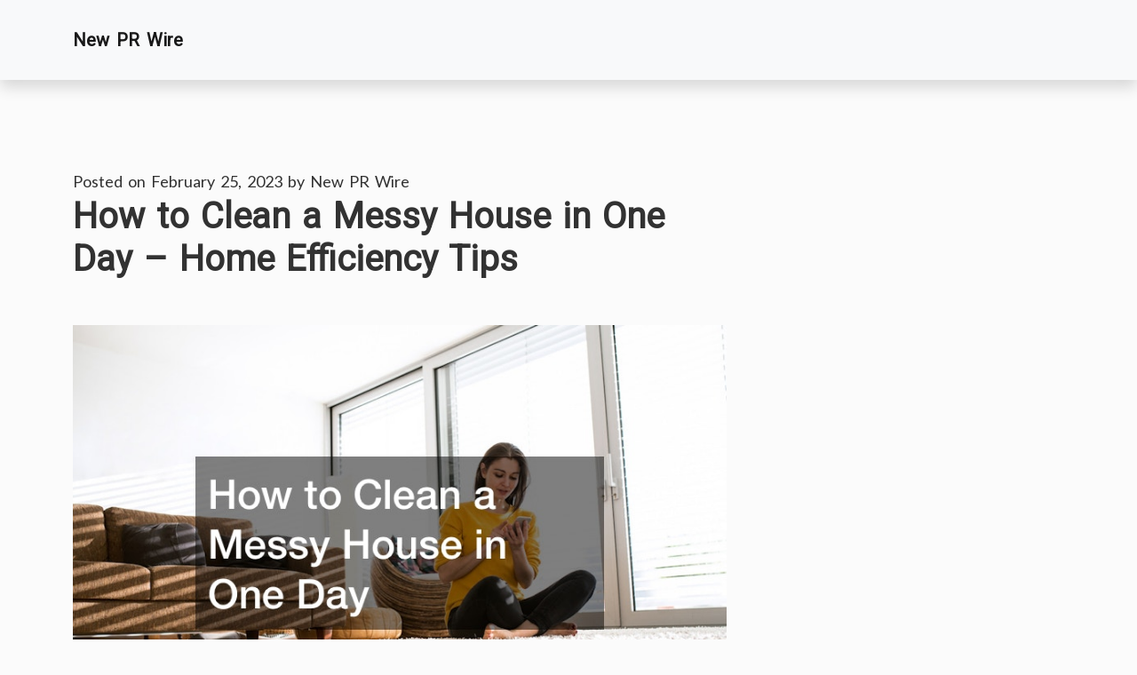

--- FILE ---
content_type: text/html; charset=UTF-8
request_url: https://newprwire.com/how-to-clean-a-messy-house-in-one-day-home-efficiency-tips/
body_size: 8722
content:
<!doctype html>
<html lang="en-US">
<head>
	<meta charset="UTF-8">
	<meta http-equiv="X-UA-Compatible" content="IE=edge">
    <meta name="viewport" content="width=device-width, initial-scale=1.0">

	<link rel="profile" href="https://gmpg.org/xfn/11">

	<link rel="preconnect" href="https://fonts.googleapis.com">
    <link rel="preconnect" href="https://fonts.gstatic.com" crossorigin>

	<meta name='robots' content='index, follow, max-image-preview:large, max-snippet:-1, max-video-preview:-1' />

	<!-- This site is optimized with the Yoast SEO plugin v26.8 - https://yoast.com/product/yoast-seo-wordpress/ -->
	<title>How to Clean a Messy House in One Day - Home Efficiency Tips - New PR Wire</title>
	<link rel="canonical" href="https://newprwire.com/how-to-clean-a-messy-house-in-one-day-home-efficiency-tips/" />
	<meta property="og:locale" content="en_US" />
	<meta property="og:type" content="article" />
	<meta property="og:title" content="How to Clean a Messy House in One Day - Home Efficiency Tips - New PR Wire" />
	<meta property="og:description" content="It requires organization and planning. Gathering cleaning supplies including construction equipment rentals and general cleaners [&hellip;]" />
	<meta property="og:url" content="https://newprwire.com/how-to-clean-a-messy-house-in-one-day-home-efficiency-tips/" />
	<meta property="og:site_name" content="New PR Wire" />
	<meta property="article:published_time" content="2023-02-25T05:20:02+00:00" />
	<meta property="og:image" content="https://homeefficiencytips.com/wp-content/uploads/2022/12/1748626.jpg" />
	<meta name="author" content="New PR Wire" />
	<meta name="twitter:card" content="summary_large_image" />
	<meta name="twitter:label1" content="Written by" />
	<meta name="twitter:data1" content="New PR Wire" />
	<meta name="twitter:label2" content="Est. reading time" />
	<meta name="twitter:data2" content="2 minutes" />
	<script type="application/ld+json" class="yoast-schema-graph">{"@context":"https://schema.org","@graph":[{"@type":"Article","@id":"https://newprwire.com/how-to-clean-a-messy-house-in-one-day-home-efficiency-tips/#article","isPartOf":{"@id":"https://newprwire.com/how-to-clean-a-messy-house-in-one-day-home-efficiency-tips/"},"author":{"name":"New PR Wire","@id":"https://newprwire.com/#/schema/person/33c25a5f9cd9f8b66d41759a82cbcc85"},"headline":"How to Clean a Messy House in One Day &#8211; Home Efficiency Tips","datePublished":"2023-02-25T05:20:02+00:00","mainEntityOfPage":{"@id":"https://newprwire.com/how-to-clean-a-messy-house-in-one-day-home-efficiency-tips/"},"wordCount":348,"commentCount":0,"image":{"@id":"https://newprwire.com/how-to-clean-a-messy-house-in-one-day-home-efficiency-tips/#primaryimage"},"thumbnailUrl":"https://homeefficiencytips.com/wp-content/uploads/2022/12/1748626.jpg","articleSection":["Home"],"inLanguage":"en-US","potentialAction":[{"@type":"CommentAction","name":"Comment","target":["https://newprwire.com/how-to-clean-a-messy-house-in-one-day-home-efficiency-tips/#respond"]}]},{"@type":"WebPage","@id":"https://newprwire.com/how-to-clean-a-messy-house-in-one-day-home-efficiency-tips/","url":"https://newprwire.com/how-to-clean-a-messy-house-in-one-day-home-efficiency-tips/","name":"How to Clean a Messy House in One Day - Home Efficiency Tips - New PR Wire","isPartOf":{"@id":"https://newprwire.com/#website"},"primaryImageOfPage":{"@id":"https://newprwire.com/how-to-clean-a-messy-house-in-one-day-home-efficiency-tips/#primaryimage"},"image":{"@id":"https://newprwire.com/how-to-clean-a-messy-house-in-one-day-home-efficiency-tips/#primaryimage"},"thumbnailUrl":"https://homeefficiencytips.com/wp-content/uploads/2022/12/1748626.jpg","datePublished":"2023-02-25T05:20:02+00:00","author":{"@id":"https://newprwire.com/#/schema/person/33c25a5f9cd9f8b66d41759a82cbcc85"},"breadcrumb":{"@id":"https://newprwire.com/how-to-clean-a-messy-house-in-one-day-home-efficiency-tips/#breadcrumb"},"inLanguage":"en-US","potentialAction":[{"@type":"ReadAction","target":["https://newprwire.com/how-to-clean-a-messy-house-in-one-day-home-efficiency-tips/"]}]},{"@type":"ImageObject","inLanguage":"en-US","@id":"https://newprwire.com/how-to-clean-a-messy-house-in-one-day-home-efficiency-tips/#primaryimage","url":"https://homeefficiencytips.com/wp-content/uploads/2022/12/1748626.jpg","contentUrl":"https://homeefficiencytips.com/wp-content/uploads/2022/12/1748626.jpg"},{"@type":"BreadcrumbList","@id":"https://newprwire.com/how-to-clean-a-messy-house-in-one-day-home-efficiency-tips/#breadcrumb","itemListElement":[{"@type":"ListItem","position":1,"name":"Home","item":"https://newprwire.com/"},{"@type":"ListItem","position":2,"name":"How to Clean a Messy House in One Day &#8211; Home Efficiency Tips"}]},{"@type":"WebSite","@id":"https://newprwire.com/#website","url":"https://newprwire.com/","name":"New PR Wire","description":"New Press Release Wire Service","potentialAction":[{"@type":"SearchAction","target":{"@type":"EntryPoint","urlTemplate":"https://newprwire.com/?s={search_term_string}"},"query-input":{"@type":"PropertyValueSpecification","valueRequired":true,"valueName":"search_term_string"}}],"inLanguage":"en-US"},{"@type":"Person","@id":"https://newprwire.com/#/schema/person/33c25a5f9cd9f8b66d41759a82cbcc85","name":"New PR Wire","image":{"@type":"ImageObject","inLanguage":"en-US","@id":"https://newprwire.com/#/schema/person/image/","url":"https://secure.gravatar.com/avatar/9baecf92bae6639a4e61738fb5c8b53b063b214f232b91bd950a7b295f0cd154?s=96&r=g","contentUrl":"https://secure.gravatar.com/avatar/9baecf92bae6639a4e61738fb5c8b53b063b214f232b91bd950a7b295f0cd154?s=96&r=g","caption":"New PR Wire"},"url":"https://newprwire.com/author/new-pr-wire/"}]}</script>
	<!-- / Yoast SEO plugin. -->


<link rel='dns-prefetch' href='//fonts.googleapis.com' />
<link rel="alternate" type="application/rss+xml" title="New PR Wire &raquo; Feed" href="https://newprwire.com/feed/" />
<link rel="alternate" type="application/rss+xml" title="New PR Wire &raquo; Comments Feed" href="https://newprwire.com/comments/feed/" />
<link rel="alternate" type="application/rss+xml" title="New PR Wire &raquo; How to Clean a Messy House in One Day &#8211; Home Efficiency Tips Comments Feed" href="https://newprwire.com/how-to-clean-a-messy-house-in-one-day-home-efficiency-tips/feed/" />
<link rel="alternate" title="oEmbed (JSON)" type="application/json+oembed" href="https://newprwire.com/wp-json/oembed/1.0/embed?url=https%3A%2F%2Fnewprwire.com%2Fhow-to-clean-a-messy-house-in-one-day-home-efficiency-tips%2F" />
<link rel="alternate" title="oEmbed (XML)" type="text/xml+oembed" href="https://newprwire.com/wp-json/oembed/1.0/embed?url=https%3A%2F%2Fnewprwire.com%2Fhow-to-clean-a-messy-house-in-one-day-home-efficiency-tips%2F&#038;format=xml" />
<style id='wp-img-auto-sizes-contain-inline-css' type='text/css'>
img:is([sizes=auto i],[sizes^="auto," i]){contain-intrinsic-size:3000px 1500px}
/*# sourceURL=wp-img-auto-sizes-contain-inline-css */
</style>
<style id='wp-emoji-styles-inline-css' type='text/css'>

	img.wp-smiley, img.emoji {
		display: inline !important;
		border: none !important;
		box-shadow: none !important;
		height: 1em !important;
		width: 1em !important;
		margin: 0 0.07em !important;
		vertical-align: -0.1em !important;
		background: none !important;
		padding: 0 !important;
	}
/*# sourceURL=wp-emoji-styles-inline-css */
</style>
<style id='wp-block-library-inline-css' type='text/css'>
:root{--wp-block-synced-color:#7a00df;--wp-block-synced-color--rgb:122,0,223;--wp-bound-block-color:var(--wp-block-synced-color);--wp-editor-canvas-background:#ddd;--wp-admin-theme-color:#007cba;--wp-admin-theme-color--rgb:0,124,186;--wp-admin-theme-color-darker-10:#006ba1;--wp-admin-theme-color-darker-10--rgb:0,107,160.5;--wp-admin-theme-color-darker-20:#005a87;--wp-admin-theme-color-darker-20--rgb:0,90,135;--wp-admin-border-width-focus:2px}@media (min-resolution:192dpi){:root{--wp-admin-border-width-focus:1.5px}}.wp-element-button{cursor:pointer}:root .has-very-light-gray-background-color{background-color:#eee}:root .has-very-dark-gray-background-color{background-color:#313131}:root .has-very-light-gray-color{color:#eee}:root .has-very-dark-gray-color{color:#313131}:root .has-vivid-green-cyan-to-vivid-cyan-blue-gradient-background{background:linear-gradient(135deg,#00d084,#0693e3)}:root .has-purple-crush-gradient-background{background:linear-gradient(135deg,#34e2e4,#4721fb 50%,#ab1dfe)}:root .has-hazy-dawn-gradient-background{background:linear-gradient(135deg,#faaca8,#dad0ec)}:root .has-subdued-olive-gradient-background{background:linear-gradient(135deg,#fafae1,#67a671)}:root .has-atomic-cream-gradient-background{background:linear-gradient(135deg,#fdd79a,#004a59)}:root .has-nightshade-gradient-background{background:linear-gradient(135deg,#330968,#31cdcf)}:root .has-midnight-gradient-background{background:linear-gradient(135deg,#020381,#2874fc)}:root{--wp--preset--font-size--normal:16px;--wp--preset--font-size--huge:42px}.has-regular-font-size{font-size:1em}.has-larger-font-size{font-size:2.625em}.has-normal-font-size{font-size:var(--wp--preset--font-size--normal)}.has-huge-font-size{font-size:var(--wp--preset--font-size--huge)}.has-text-align-center{text-align:center}.has-text-align-left{text-align:left}.has-text-align-right{text-align:right}.has-fit-text{white-space:nowrap!important}#end-resizable-editor-section{display:none}.aligncenter{clear:both}.items-justified-left{justify-content:flex-start}.items-justified-center{justify-content:center}.items-justified-right{justify-content:flex-end}.items-justified-space-between{justify-content:space-between}.screen-reader-text{border:0;clip-path:inset(50%);height:1px;margin:-1px;overflow:hidden;padding:0;position:absolute;width:1px;word-wrap:normal!important}.screen-reader-text:focus{background-color:#ddd;clip-path:none;color:#444;display:block;font-size:1em;height:auto;left:5px;line-height:normal;padding:15px 23px 14px;text-decoration:none;top:5px;width:auto;z-index:100000}html :where(.has-border-color){border-style:solid}html :where([style*=border-top-color]){border-top-style:solid}html :where([style*=border-right-color]){border-right-style:solid}html :where([style*=border-bottom-color]){border-bottom-style:solid}html :where([style*=border-left-color]){border-left-style:solid}html :where([style*=border-width]){border-style:solid}html :where([style*=border-top-width]){border-top-style:solid}html :where([style*=border-right-width]){border-right-style:solid}html :where([style*=border-bottom-width]){border-bottom-style:solid}html :where([style*=border-left-width]){border-left-style:solid}html :where(img[class*=wp-image-]){height:auto;max-width:100%}:where(figure){margin:0 0 1em}html :where(.is-position-sticky){--wp-admin--admin-bar--position-offset:var(--wp-admin--admin-bar--height,0px)}@media screen and (max-width:600px){html :where(.is-position-sticky){--wp-admin--admin-bar--position-offset:0px}}

/*# sourceURL=wp-block-library-inline-css */
</style><style id='global-styles-inline-css' type='text/css'>
:root{--wp--preset--aspect-ratio--square: 1;--wp--preset--aspect-ratio--4-3: 4/3;--wp--preset--aspect-ratio--3-4: 3/4;--wp--preset--aspect-ratio--3-2: 3/2;--wp--preset--aspect-ratio--2-3: 2/3;--wp--preset--aspect-ratio--16-9: 16/9;--wp--preset--aspect-ratio--9-16: 9/16;--wp--preset--color--black: #000000;--wp--preset--color--cyan-bluish-gray: #abb8c3;--wp--preset--color--white: #ffffff;--wp--preset--color--pale-pink: #f78da7;--wp--preset--color--vivid-red: #cf2e2e;--wp--preset--color--luminous-vivid-orange: #ff6900;--wp--preset--color--luminous-vivid-amber: #fcb900;--wp--preset--color--light-green-cyan: #7bdcb5;--wp--preset--color--vivid-green-cyan: #00d084;--wp--preset--color--pale-cyan-blue: #8ed1fc;--wp--preset--color--vivid-cyan-blue: #0693e3;--wp--preset--color--vivid-purple: #9b51e0;--wp--preset--gradient--vivid-cyan-blue-to-vivid-purple: linear-gradient(135deg,rgb(6,147,227) 0%,rgb(155,81,224) 100%);--wp--preset--gradient--light-green-cyan-to-vivid-green-cyan: linear-gradient(135deg,rgb(122,220,180) 0%,rgb(0,208,130) 100%);--wp--preset--gradient--luminous-vivid-amber-to-luminous-vivid-orange: linear-gradient(135deg,rgb(252,185,0) 0%,rgb(255,105,0) 100%);--wp--preset--gradient--luminous-vivid-orange-to-vivid-red: linear-gradient(135deg,rgb(255,105,0) 0%,rgb(207,46,46) 100%);--wp--preset--gradient--very-light-gray-to-cyan-bluish-gray: linear-gradient(135deg,rgb(238,238,238) 0%,rgb(169,184,195) 100%);--wp--preset--gradient--cool-to-warm-spectrum: linear-gradient(135deg,rgb(74,234,220) 0%,rgb(151,120,209) 20%,rgb(207,42,186) 40%,rgb(238,44,130) 60%,rgb(251,105,98) 80%,rgb(254,248,76) 100%);--wp--preset--gradient--blush-light-purple: linear-gradient(135deg,rgb(255,206,236) 0%,rgb(152,150,240) 100%);--wp--preset--gradient--blush-bordeaux: linear-gradient(135deg,rgb(254,205,165) 0%,rgb(254,45,45) 50%,rgb(107,0,62) 100%);--wp--preset--gradient--luminous-dusk: linear-gradient(135deg,rgb(255,203,112) 0%,rgb(199,81,192) 50%,rgb(65,88,208) 100%);--wp--preset--gradient--pale-ocean: linear-gradient(135deg,rgb(255,245,203) 0%,rgb(182,227,212) 50%,rgb(51,167,181) 100%);--wp--preset--gradient--electric-grass: linear-gradient(135deg,rgb(202,248,128) 0%,rgb(113,206,126) 100%);--wp--preset--gradient--midnight: linear-gradient(135deg,rgb(2,3,129) 0%,rgb(40,116,252) 100%);--wp--preset--font-size--small: 13px;--wp--preset--font-size--medium: 20px;--wp--preset--font-size--large: 36px;--wp--preset--font-size--x-large: 42px;--wp--preset--spacing--20: 0.44rem;--wp--preset--spacing--30: 0.67rem;--wp--preset--spacing--40: 1rem;--wp--preset--spacing--50: 1.5rem;--wp--preset--spacing--60: 2.25rem;--wp--preset--spacing--70: 3.38rem;--wp--preset--spacing--80: 5.06rem;--wp--preset--shadow--natural: 6px 6px 9px rgba(0, 0, 0, 0.2);--wp--preset--shadow--deep: 12px 12px 50px rgba(0, 0, 0, 0.4);--wp--preset--shadow--sharp: 6px 6px 0px rgba(0, 0, 0, 0.2);--wp--preset--shadow--outlined: 6px 6px 0px -3px rgb(255, 255, 255), 6px 6px rgb(0, 0, 0);--wp--preset--shadow--crisp: 6px 6px 0px rgb(0, 0, 0);}:where(.is-layout-flex){gap: 0.5em;}:where(.is-layout-grid){gap: 0.5em;}body .is-layout-flex{display: flex;}.is-layout-flex{flex-wrap: wrap;align-items: center;}.is-layout-flex > :is(*, div){margin: 0;}body .is-layout-grid{display: grid;}.is-layout-grid > :is(*, div){margin: 0;}:where(.wp-block-columns.is-layout-flex){gap: 2em;}:where(.wp-block-columns.is-layout-grid){gap: 2em;}:where(.wp-block-post-template.is-layout-flex){gap: 1.25em;}:where(.wp-block-post-template.is-layout-grid){gap: 1.25em;}.has-black-color{color: var(--wp--preset--color--black) !important;}.has-cyan-bluish-gray-color{color: var(--wp--preset--color--cyan-bluish-gray) !important;}.has-white-color{color: var(--wp--preset--color--white) !important;}.has-pale-pink-color{color: var(--wp--preset--color--pale-pink) !important;}.has-vivid-red-color{color: var(--wp--preset--color--vivid-red) !important;}.has-luminous-vivid-orange-color{color: var(--wp--preset--color--luminous-vivid-orange) !important;}.has-luminous-vivid-amber-color{color: var(--wp--preset--color--luminous-vivid-amber) !important;}.has-light-green-cyan-color{color: var(--wp--preset--color--light-green-cyan) !important;}.has-vivid-green-cyan-color{color: var(--wp--preset--color--vivid-green-cyan) !important;}.has-pale-cyan-blue-color{color: var(--wp--preset--color--pale-cyan-blue) !important;}.has-vivid-cyan-blue-color{color: var(--wp--preset--color--vivid-cyan-blue) !important;}.has-vivid-purple-color{color: var(--wp--preset--color--vivid-purple) !important;}.has-black-background-color{background-color: var(--wp--preset--color--black) !important;}.has-cyan-bluish-gray-background-color{background-color: var(--wp--preset--color--cyan-bluish-gray) !important;}.has-white-background-color{background-color: var(--wp--preset--color--white) !important;}.has-pale-pink-background-color{background-color: var(--wp--preset--color--pale-pink) !important;}.has-vivid-red-background-color{background-color: var(--wp--preset--color--vivid-red) !important;}.has-luminous-vivid-orange-background-color{background-color: var(--wp--preset--color--luminous-vivid-orange) !important;}.has-luminous-vivid-amber-background-color{background-color: var(--wp--preset--color--luminous-vivid-amber) !important;}.has-light-green-cyan-background-color{background-color: var(--wp--preset--color--light-green-cyan) !important;}.has-vivid-green-cyan-background-color{background-color: var(--wp--preset--color--vivid-green-cyan) !important;}.has-pale-cyan-blue-background-color{background-color: var(--wp--preset--color--pale-cyan-blue) !important;}.has-vivid-cyan-blue-background-color{background-color: var(--wp--preset--color--vivid-cyan-blue) !important;}.has-vivid-purple-background-color{background-color: var(--wp--preset--color--vivid-purple) !important;}.has-black-border-color{border-color: var(--wp--preset--color--black) !important;}.has-cyan-bluish-gray-border-color{border-color: var(--wp--preset--color--cyan-bluish-gray) !important;}.has-white-border-color{border-color: var(--wp--preset--color--white) !important;}.has-pale-pink-border-color{border-color: var(--wp--preset--color--pale-pink) !important;}.has-vivid-red-border-color{border-color: var(--wp--preset--color--vivid-red) !important;}.has-luminous-vivid-orange-border-color{border-color: var(--wp--preset--color--luminous-vivid-orange) !important;}.has-luminous-vivid-amber-border-color{border-color: var(--wp--preset--color--luminous-vivid-amber) !important;}.has-light-green-cyan-border-color{border-color: var(--wp--preset--color--light-green-cyan) !important;}.has-vivid-green-cyan-border-color{border-color: var(--wp--preset--color--vivid-green-cyan) !important;}.has-pale-cyan-blue-border-color{border-color: var(--wp--preset--color--pale-cyan-blue) !important;}.has-vivid-cyan-blue-border-color{border-color: var(--wp--preset--color--vivid-cyan-blue) !important;}.has-vivid-purple-border-color{border-color: var(--wp--preset--color--vivid-purple) !important;}.has-vivid-cyan-blue-to-vivid-purple-gradient-background{background: var(--wp--preset--gradient--vivid-cyan-blue-to-vivid-purple) !important;}.has-light-green-cyan-to-vivid-green-cyan-gradient-background{background: var(--wp--preset--gradient--light-green-cyan-to-vivid-green-cyan) !important;}.has-luminous-vivid-amber-to-luminous-vivid-orange-gradient-background{background: var(--wp--preset--gradient--luminous-vivid-amber-to-luminous-vivid-orange) !important;}.has-luminous-vivid-orange-to-vivid-red-gradient-background{background: var(--wp--preset--gradient--luminous-vivid-orange-to-vivid-red) !important;}.has-very-light-gray-to-cyan-bluish-gray-gradient-background{background: var(--wp--preset--gradient--very-light-gray-to-cyan-bluish-gray) !important;}.has-cool-to-warm-spectrum-gradient-background{background: var(--wp--preset--gradient--cool-to-warm-spectrum) !important;}.has-blush-light-purple-gradient-background{background: var(--wp--preset--gradient--blush-light-purple) !important;}.has-blush-bordeaux-gradient-background{background: var(--wp--preset--gradient--blush-bordeaux) !important;}.has-luminous-dusk-gradient-background{background: var(--wp--preset--gradient--luminous-dusk) !important;}.has-pale-ocean-gradient-background{background: var(--wp--preset--gradient--pale-ocean) !important;}.has-electric-grass-gradient-background{background: var(--wp--preset--gradient--electric-grass) !important;}.has-midnight-gradient-background{background: var(--wp--preset--gradient--midnight) !important;}.has-small-font-size{font-size: var(--wp--preset--font-size--small) !important;}.has-medium-font-size{font-size: var(--wp--preset--font-size--medium) !important;}.has-large-font-size{font-size: var(--wp--preset--font-size--large) !important;}.has-x-large-font-size{font-size: var(--wp--preset--font-size--x-large) !important;}
/*# sourceURL=global-styles-inline-css */
</style>

<style id='classic-theme-styles-inline-css' type='text/css'>
/*! This file is auto-generated */
.wp-block-button__link{color:#fff;background-color:#32373c;border-radius:9999px;box-shadow:none;text-decoration:none;padding:calc(.667em + 2px) calc(1.333em + 2px);font-size:1.125em}.wp-block-file__button{background:#32373c;color:#fff;text-decoration:none}
/*# sourceURL=/wp-includes/css/classic-themes.min.css */
</style>
<link rel='stylesheet' id='cleora-tryvary-google-fonts-css' href='https://fonts.googleapis.com/css?family=Lato%3A400%7CRoboto%3Awght%3A700&#038;display=swap' type='text/css' media='all' />
<link rel='stylesheet' id='cleora-tryvary-style-css' href='https://newprwire.com/wp-content/themes/cleora-tryvary/style.css?ver=1.1' type='text/css' media='all' />
<script type="text/javascript" src="https://newprwire.com/wp-content/themes/cleora-tryvary/assets/js/bootstrap.bundle.min.js?ver=5.1.3" id="cleora-tryvary-bootstrap-js"></script>
<link rel="https://api.w.org/" href="https://newprwire.com/wp-json/" /><link rel="alternate" title="JSON" type="application/json" href="https://newprwire.com/wp-json/wp/v2/posts/4173" /><link rel="EditURI" type="application/rsd+xml" title="RSD" href="https://newprwire.com/xmlrpc.php?rsd" />
<meta name="generator" content="WordPress 6.9" />
<link rel='shortlink' href='https://newprwire.com/?p=4173' />

    <style>
	a,
	a:hover,
	.post-grids .post-grid .post-footer a.float-end svg, 
	.sidebar .sidebar-widget h2, 
	.sidebar .sidebar-widget h4, 
	.sidebar .sidebar-widget h5, 
	.sidebar .sidebar-widget h6, 
	.sidebar .sidebar-widget h3, 
	header .social-icons-profile a svg:hover{
        color:#2d53fe;
    }
    </style></head>

<body class="wp-singular post-template-default single single-post postid-4173 single-format-standard wp-embed-responsive wp-theme-cleora-tryvary no-sidebar">
<div id="page" class="site">
	<a class="skip-link screen-reader-text" href="#primary">Skip to content</a>

	<header class="mb-5">

		<nav class="navbar navbar-expand-lg navbar-light bg-light pt-4 pb-4 shadow">
		   	<div class="container">
			    					<a href="https://newprwire.com/" class="navbar-brand" rel="home">New PR Wire</a>
		    	
				<!-- Brand and toggle get grouped for better mobile display -->
			    <button class="navbar-toggler" type="button" data-bs-toggle="collapse"
                    data-bs-target="#navbarSupportedContent" aria-controls="navbarSupportedContent"
                    aria-expanded="false" aria-label="Toggle navigation">
                    <span class="navbar-toggler-icon"></span>
                </button>


		        
				<div class="d-flex social-icons-profile">
																													</div>
		    </div>
		</nav>

	</header>

	<main id="primary" class="site-main">

		<div class="container">
			<div class="row">
				<div class="col-md-8">
					
<article id="post-4173" class="article-single post-4173 post type-post status-publish format-standard hentry category-home">
	<header class="entry-header">
					<div class="entry-meta">
				<span class="posted-on">Posted on <a href="https://newprwire.com/how-to-clean-a-messy-house-in-one-day-home-efficiency-tips/" rel="bookmark"><time class="entry-date published updated" datetime="2023-02-25T05:20:02+00:00">February 25, 2023</time></a></span><span class="byline"> by <span class="author vcard"><a class="url fn n" href="https://newprwire.com/author/new-pr-wire/">New PR Wire</a></span></span>			</div><!-- .entry-meta -->
				<h1 class="entry-title"><a href="https://newprwire.com/how-to-clean-a-messy-house-in-one-day-home-efficiency-tips/" rel="bookmark">How to Clean a Messy House in One Day &#8211; Home Efficiency Tips</a></h1>	</header><!-- .entry-header -->

	
	<div class="entry-content">
		<p><a href='https://homeefficiencytips.com/how-to-clean-a-messy-house-in-one-day/'><img src='https://homeefficiencytips.com/wp-content/uploads/2022/12/1748626.jpg' ></a> </p>
<p> It requires organization and planning. Gathering cleaning supplies including construction equipment rentals and general cleaners is a crucial step of the procedure. It is possible to maintain a tidy and healthy house by choosing the most effective cleaning supplies.<br />
Begin by taking on items that are extensive.</p>
<p>
 Having a clean home is an ideal that many people wish to possess. It can appear like an impossible goal, particularly if you&#8217;re not aware of how to clean your home in just the span of a single day. Clean spaces don&#8217;t look attractive, however, cleaning your house all in one day is feasible by starting with larger items. Many people begin their cleaning of their houses with less important items such as <a href='https://homeefficiencytips.com/how-to-clean-a-messy-house-in-one-day/'>cleaning floors or granite</a> countertops. It makes cleaning more difficult and takes longer. It&#8217;s simple to move or relocate small objects. This means that they can end up at different spots after having cleaned the area. It&#8217;s not easy to find small things, particularly if there are many.
</p>
<p>
 They are easily avoided by beginning by cleaning large items in your living space. You&#8217;ll be able to transport large objects, and less likely to fall off or be damaged while cleaning. It helps you get an accurate idea of the arrangement of the area and the amount you can work in the space. This is especially helpful when you have to clean in a cramped or messy space. Once you&#8217;re ready to clear, remove large items blocking the way. They include furniture, boxes or other furniture that takes up spaces. After you&#8217;ve removed the items that are large, it&#8217;s possible to get into all the areas of your home and start cleansing. For a simpler way to tidy up a mess, you should not only start with large objects. When you clear your home by removing bulky items you can access all of your rooms before you begin to clean them.
</p>
<p>Keep it there where it belongs.</p>
<p>
 A designated area to your Belon
</p>
<p> u3wdkm5kec.</p>
	</div><!-- .entry-content -->

	<footer class="entry-footer">
		<span class="cat-links">Posted in : <ul class="post-categories">
	<li><a href="https://newprwire.com/category/home/" rel="category tag">Home</a></li></ul></span>	</footer><!-- .entry-footer -->

</article><!-- #post-4173 -->



							<div class="article-single-navigation">
								
	<nav class="navigation post-navigation" aria-label="Posts">
		<h2 class="screen-reader-text">Post navigation</h2>
		<div class="nav-links"><div class="nav-previous"><a href="https://newprwire.com/how-to-start-a-bed-and-breakfast-inn-bed-breakfast-inn/" rel="prev"><span class="nav-title">How to Start a Bed and Breakfast Inn &#8211; Bed &#038; Breakfast Inn</span></a></div><div class="nav-next"><a href="https://newprwire.com/finding-full-representation-law-school-application/" rel="next"><span class="nav-title">Finding Full Representation &#8211; Law School Application</span></a></div></div>
	</nav>							</div>	

							
<div id="comments" class="comments-area">

		<div id="respond" class="comment-respond">
		<h3 id="reply-title" class="comment-reply-title">Leave a Reply <small><a rel="nofollow" id="cancel-comment-reply-link" href="/how-to-clean-a-messy-house-in-one-day-home-efficiency-tips/#respond" style="display:none;">Cancel reply</a></small></h3><p class="must-log-in">You must be <a href="https://newprwire.com/wp-login.php?redirect_to=https%3A%2F%2Fnewprwire.com%2Fhow-to-clean-a-messy-house-in-one-day-home-efficiency-tips%2F">logged in</a> to post a comment.</p>	</div><!-- #respond -->
	
</div><!-- #comments -->
				</div>
				<div class="col-md-4">
									</div>
			</div>
		</div>	

	</main><!-- #main -->


	<div class="container mt-5 pt-5">
        <footer class="py-3 my-4">
			<div class="footer_menu">
						</div>
			
			<p class="text-center text-muted">
				Proudly powered by <a href="https://tryvary.com/">Tryvary</a>.			</p>
        </footer>
    </div>
	
</div><!-- #page -->

<script type="speculationrules">
{"prefetch":[{"source":"document","where":{"and":[{"href_matches":"/*"},{"not":{"href_matches":["/wp-*.php","/wp-admin/*","/wp-content/uploads/*","/wp-content/*","/wp-content/plugins/*","/wp-content/themes/cleora-tryvary/*","/*\\?(.+)"]}},{"not":{"selector_matches":"a[rel~=\"nofollow\"]"}},{"not":{"selector_matches":".no-prefetch, .no-prefetch a"}}]},"eagerness":"conservative"}]}
</script>
<script type="text/javascript" src="https://newprwire.com/wp-includes/js/comment-reply.min.js?ver=6.9" id="comment-reply-js" async="async" data-wp-strategy="async" fetchpriority="low"></script>
<script id="wp-emoji-settings" type="application/json">
{"baseUrl":"https://s.w.org/images/core/emoji/17.0.2/72x72/","ext":".png","svgUrl":"https://s.w.org/images/core/emoji/17.0.2/svg/","svgExt":".svg","source":{"concatemoji":"https://newprwire.com/wp-includes/js/wp-emoji-release.min.js?ver=6.9"}}
</script>
<script type="module">
/* <![CDATA[ */
/*! This file is auto-generated */
const a=JSON.parse(document.getElementById("wp-emoji-settings").textContent),o=(window._wpemojiSettings=a,"wpEmojiSettingsSupports"),s=["flag","emoji"];function i(e){try{var t={supportTests:e,timestamp:(new Date).valueOf()};sessionStorage.setItem(o,JSON.stringify(t))}catch(e){}}function c(e,t,n){e.clearRect(0,0,e.canvas.width,e.canvas.height),e.fillText(t,0,0);t=new Uint32Array(e.getImageData(0,0,e.canvas.width,e.canvas.height).data);e.clearRect(0,0,e.canvas.width,e.canvas.height),e.fillText(n,0,0);const a=new Uint32Array(e.getImageData(0,0,e.canvas.width,e.canvas.height).data);return t.every((e,t)=>e===a[t])}function p(e,t){e.clearRect(0,0,e.canvas.width,e.canvas.height),e.fillText(t,0,0);var n=e.getImageData(16,16,1,1);for(let e=0;e<n.data.length;e++)if(0!==n.data[e])return!1;return!0}function u(e,t,n,a){switch(t){case"flag":return n(e,"\ud83c\udff3\ufe0f\u200d\u26a7\ufe0f","\ud83c\udff3\ufe0f\u200b\u26a7\ufe0f")?!1:!n(e,"\ud83c\udde8\ud83c\uddf6","\ud83c\udde8\u200b\ud83c\uddf6")&&!n(e,"\ud83c\udff4\udb40\udc67\udb40\udc62\udb40\udc65\udb40\udc6e\udb40\udc67\udb40\udc7f","\ud83c\udff4\u200b\udb40\udc67\u200b\udb40\udc62\u200b\udb40\udc65\u200b\udb40\udc6e\u200b\udb40\udc67\u200b\udb40\udc7f");case"emoji":return!a(e,"\ud83e\u1fac8")}return!1}function f(e,t,n,a){let r;const o=(r="undefined"!=typeof WorkerGlobalScope&&self instanceof WorkerGlobalScope?new OffscreenCanvas(300,150):document.createElement("canvas")).getContext("2d",{willReadFrequently:!0}),s=(o.textBaseline="top",o.font="600 32px Arial",{});return e.forEach(e=>{s[e]=t(o,e,n,a)}),s}function r(e){var t=document.createElement("script");t.src=e,t.defer=!0,document.head.appendChild(t)}a.supports={everything:!0,everythingExceptFlag:!0},new Promise(t=>{let n=function(){try{var e=JSON.parse(sessionStorage.getItem(o));if("object"==typeof e&&"number"==typeof e.timestamp&&(new Date).valueOf()<e.timestamp+604800&&"object"==typeof e.supportTests)return e.supportTests}catch(e){}return null}();if(!n){if("undefined"!=typeof Worker&&"undefined"!=typeof OffscreenCanvas&&"undefined"!=typeof URL&&URL.createObjectURL&&"undefined"!=typeof Blob)try{var e="postMessage("+f.toString()+"("+[JSON.stringify(s),u.toString(),c.toString(),p.toString()].join(",")+"));",a=new Blob([e],{type:"text/javascript"});const r=new Worker(URL.createObjectURL(a),{name:"wpTestEmojiSupports"});return void(r.onmessage=e=>{i(n=e.data),r.terminate(),t(n)})}catch(e){}i(n=f(s,u,c,p))}t(n)}).then(e=>{for(const n in e)a.supports[n]=e[n],a.supports.everything=a.supports.everything&&a.supports[n],"flag"!==n&&(a.supports.everythingExceptFlag=a.supports.everythingExceptFlag&&a.supports[n]);var t;a.supports.everythingExceptFlag=a.supports.everythingExceptFlag&&!a.supports.flag,a.supports.everything||((t=a.source||{}).concatemoji?r(t.concatemoji):t.wpemoji&&t.twemoji&&(r(t.twemoji),r(t.wpemoji)))});
//# sourceURL=https://newprwire.com/wp-includes/js/wp-emoji-loader.min.js
/* ]]> */
</script>

</body>
</html>
